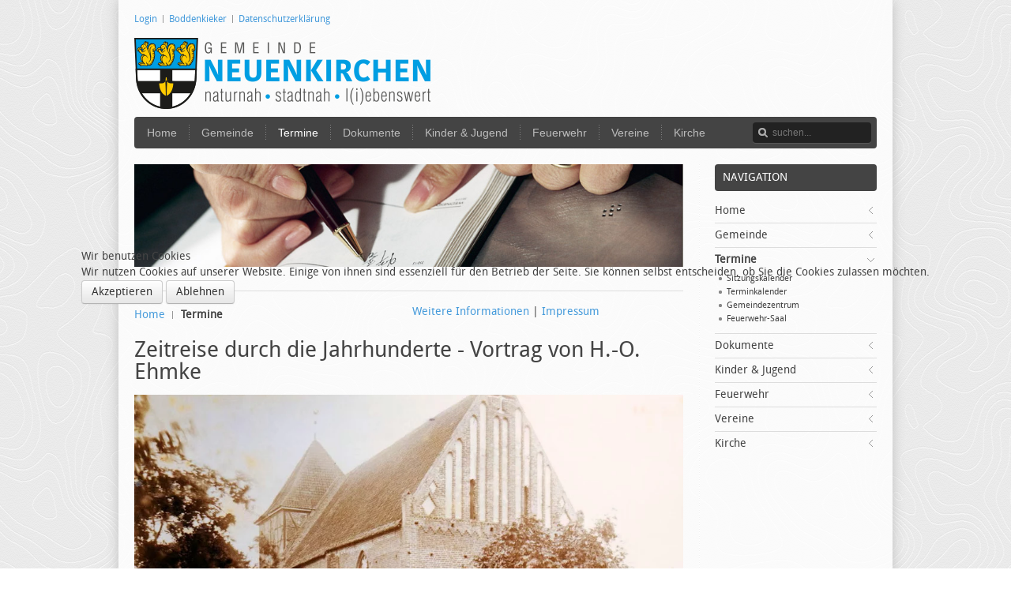

--- FILE ---
content_type: text/html; charset=utf-8
request_url: https://www.17498neuenkirchen.de/termine?start=20
body_size: 8343
content:
<!DOCTYPE HTML>
<html lang="de-de" dir="ltr">


<head>
<script type="text/javascript">  (function(){ function blockCookies(disableCookies, disableLocal, disableSession){ if(disableCookies == 1){ if(!document.__defineGetter__){ Object.defineProperty(document, 'cookie',{ get: function(){ return ''; }, set: function(){ return true;} }); }else{ var oldSetter = document.__lookupSetter__('cookie'); if(oldSetter) { Object.defineProperty(document, 'cookie', { get: function(){ return ''; }, set: function(v){ if(v.match(/reDimCookieHint\=/) || v.match(/4c6c60295ead23751882e9bfa97b2377\=/)) { oldSetter.call(document, v); } return true; } }); } } var cookies = document.cookie.split(';'); for (var i = 0; i < cookies.length; i++) { var cookie = cookies[i]; var pos = cookie.indexOf('='); var name = ''; if(pos > -1){ name = cookie.substr(0, pos); }else{ name = cookie; } if(name.match(/reDimCookieHint/)) { document.cookie = name + '=; expires=Thu, 01 Jan 1970 00:00:00 GMT'; } } } if(disableLocal == 1){ window.localStorage.clear(); window.localStorage.__proto__ = Object.create(window.Storage.prototype); window.localStorage.__proto__.setItem = function(){ return undefined; }; } if(disableSession == 1){ window.sessionStorage.clear(); window.sessionStorage.__proto__ = Object.create(window.Storage.prototype); window.sessionStorage.__proto__.setItem = function(){ return undefined; }; } } blockCookies(1,1,1); }()); </script>


<meta charset="utf-8" />
<meta http-equiv="X-UA-Compatible" content="IE=edge,chrome=1">
<meta name="viewport" content="width=device-width, initial-scale=1">
<base href="https://www.17498neuenkirchen.de/termine" />
	<meta name="keywords" content="Neuenkirchen, Neunkirchen, Neukirchen, Leist, Wampen, Oldenhagen, Kieshof Ausbau, Greifswald, Mecklenburg-Vorpommern, Gemeinde, Agenda 21, Tourismus, Ostsee, Landhagen, Europäischer Rad- und Wanderweg, Leitbild" />
	<meta name="msvalidate.01" content="AC3B27D060B65A8C14E06BD9409F0C47" />
	<meta name="description" content="Internetseite der Gemeinde Neuenkirchen bei Greifswald" />
	
	<title>Termine | 17498 Neuenkirchen</title>
	<link href="/termine?format=feed&amp;type=rss" rel="alternate" type="application/rss+xml" title="RSS 2.0" />
	<link href="/termine?format=feed&amp;type=atom" rel="alternate" type="application/atom+xml" title="Atom 1.0" />
	<link href="https://www.17498neuenkirchen.de/component/search/?Itemid=13&amp;format=opensearch" rel="search" title="Suchen 17498 Neuenkirchen" type="application/opensearchdescription+xml" />
	<link href="/templates/yoo_nano2/favicon.ico" rel="shortcut icon" type="image/vnd.microsoft.icon" />
	<link href="/media/plg_system_jcepro/site/css/content.min.css?86aa0286b6232c4a5b58f892ce080277" rel="stylesheet" type="text/css" />
	<link href="/plugins/system/wf_responsive_widgets/css/responsive.min.css" rel="stylesheet" type="text/css" />
	<link href="/cache/widgetkit/widgetkit-dd1dd06f.css" rel="stylesheet" type="text/css" />
	<link href="/templates/yoo_nano2/css/bootstrap.css" rel="stylesheet" type="text/css" />
	<link href="/plugins/system/cookiehint/css/neuenkirchen.css?87ba6679313732f12f1a705a775fb74b" rel="stylesheet" type="text/css" />
	<style type="text/css">
.sfixed {background: transparent; width: 935px; max-width: 935px; margin-top:0px; margin-left:0px; margin-right:0px; z-index: 9999;}#redim-cookiehint-modal {position: fixed; top: 0; bottom: 0; left: 0; right: 0; z-index: 99998; display: flex; justify-content : center; align-items : center;}
#plg_system_topofthepage{
    margin:15px;
    padding:0px;
    background-image:url(/images/background/go_top.png);
    background-repeat:no-repeat;
    background-position:top left;
    height:40px;
    width:40px;
}

	</style>
	<script type="application/json" class="joomla-script-options new">{"csrf.token":"fb7f59a7e9dad3149a2547fbc6f22f5d","system.paths":{"root":"","base":""},"joomla.jtext":{"PLG_SYS_TOPOFTHEPAGE_ARIA_LABEL":"PLG_SYS_TOPOFTHEPAGE_ARIA_LABEL"}}</script>
	<script src="/media/jui/js/jquery.min.js?87ba6679313732f12f1a705a775fb74b" type="text/javascript"></script>
	<script src="/media/system/js/mootools-core.js?87ba6679313732f12f1a705a775fb74b" type="text/javascript"></script>
	<script src="/media/system/js/core.js?87ba6679313732f12f1a705a775fb74b" type="text/javascript"></script>
	<script src="/media/system/js/mootools-more.js?87ba6679313732f12f1a705a775fb74b" type="text/javascript"></script>
	<script src="/media/jui/js/jquery-noconflict.js?87ba6679313732f12f1a705a775fb74b" type="text/javascript"></script>
	<script src="/media/jui/js/jquery-migrate.min.js?87ba6679313732f12f1a705a775fb74b" type="text/javascript"></script>
	<script src="/plugins/system/wf_responsive_widgets/js/responsive.min.js" type="text/javascript"></script>
	<script src="/cache/widgetkit/widgetkit-5a595e6d.js" type="text/javascript"></script>
	<script src="https://cdn.gtranslate.net/widgets/latest/flags.js" data-gt-orig-url="/termine" data-gt-orig-domain="www.17498neuenkirchen.de" data-gt-widget-id="441" defer="defer" type="text/javascript"></script>
	<script src="/media/plg_system_topofthepage/topofthepage.min.js" type="text/javascript"></script>
	<script type="text/javascript">
jQuery(function($) {
			 $('.hasTip').each(function() {
				var title = $(this).attr('title');
				if (title) {
					var parts = title.split('::', 2);
					var mtelement = document.id(this);
					mtelement.store('tip:title', parts[0]);
					mtelement.store('tip:text', parts[1]);
				}
			});
			var JTooltips = new Tips($('.hasTip').get(), {"maxTitleChars": 50,"fixed": false});
		});window.gtranslateSettings = window.gtranslateSettings || {};window.gtranslateSettings['441'] = {"default_language":"de","languages":["de","pl","sv"],"url_structure":"none","wrapper_selector":"#gt-wrapper-441","globe_size":60,"flag_size":24,"flag_style":"2d","custom_domains":null,"float_switcher_open_direction":"top","switcher_open_direction":"top","native_language_names":1,"add_new_line":1,"select_language_label":"Select Language","detect_browser_language":0,"custom_css":"","alt_flags":[],"switcher_horizontal_position":"left","switcher_vertical_position":"bottom","horizontal_position":"inline","vertical_position":"inline"};(function() {  if (typeof gtag !== 'undefined') {       gtag('consent', 'denied', {         'ad_storage': 'denied',         'ad_user_data': 'denied',         'ad_personalization': 'denied',         'functionality_storage': 'denied',         'personalization_storage': 'denied',         'security_storage': 'denied',         'analytics_storage': 'denied'       });     } })();
window.plg_system_topofthepage_options = {"omittext":"1","jsframework":"jquery","loadjsframework":"0","visibleopacity":"100","displaydur":"100","slidein":"1","slideindir":"top","zindex":"0","linklocation":"bottom_right","icon":"","spyposition":"200","topalways":"0","smoothscrollduration":"500","smoothscrolltransition":"linear","smoothscrolleasing":"easeInOut","smoothscroll":"1"}

	</script>
	<meta name="google-site-verification" content="jPkM6HyJ_gEIU3xaVOAKOMemu8HN_4WHkq1H3kpxFMI" />
<script type='application/ld+json'> 
{
  "@context": "http://www.schema.org",
  "@type": "GovernmentOrganization",
  "name": "Gemeinde Neuenkirchen",
  "url": "https://www.17498neuenkirchen.de",
  "sameAs": [
    "https://www.facebook.com/17498neuenkirchen"
  ],
  "logo": "https://www.17498neuenkirchen.de/images/logo.png",
  "image": "https://www.17498neuenkirchen.de/images/logo_homepage.png",
  "description": "Internetseite der Gemeinde Neuenkirchen bei Greifswald. Die Gemeinde Neuenkirchen ist mit 2.300 Einwohnern die größte Gemeinde Landhagens.",
  "address": {
    "@type": "PostalAddress",
    "streetAddress": "Theodor-Körner-Straße 36",
    "addressLocality": "Neuenkirchen",
    "addressRegion": "Mecklenburg-Vorpommern",
    "postalCode": "17498",
    "addressCountry": "Deutschland"
  }
}
</script>
<link rel="apple-touch-icon" sizes="180x180" href="/apple-touch-icon.png">
<link rel="icon" type="image/png" sizes="32x32" href="/favicon-32x32.png">
<link rel="icon" type="image/png" sizes="16x16" href="/favicon-16x16.png">
<link rel="manifest" href="/site.webmanifest">
<link rel="mask-icon" href="/safari-pinned-tab.svg" color="#5bbad5">
<meta name="msapplication-TileColor" content="#da532c">
<meta name="theme-color" content="#ffffff">

<link rel="apple-touch-icon-precomposed" href="/templates/yoo_nano2/apple_touch_icon.png" />
<link rel="stylesheet" href="/templates/yoo_nano2/css/base.css" />
<link rel="stylesheet" href="/templates/yoo_nano2/styles/header/css/layout.css" />
<link rel="stylesheet" href="/templates/yoo_nano2/styles/header/css/menus.css" />
<style>.wrapper { max-width: 980px; }
#sidebar-a { width: 25%; }
#maininner { width: 75%; }
#menu .dropdown { width: 230px; }
#menu .columns2 { width: 460px; }
#menu .columns3 { width: 690px; }
#menu .columns4 { width: 920px; }</style>
<link rel="stylesheet" href="/templates/yoo_nano2/styles/header/css/modules.css" />
<link rel="stylesheet" href="/templates/yoo_nano2/css/tools.css" />
<link rel="stylesheet" href="/templates/yoo_nano2/styles/header/css/system.css" />
<link rel="stylesheet" href="/templates/yoo_nano2/css/extensions.css" />
<link rel="stylesheet" href="/templates/yoo_nano2/css/custom.css" />
<link rel="stylesheet" href="/templates/yoo_nano2/css/color2/red.css" />
<link rel="stylesheet" href="/templates/yoo_nano2/css/font1/droidsans.css" />
<link rel="stylesheet" href="/templates/yoo_nano2/css/font2/droidsans.css" />
<link rel="stylesheet" href="/templates/yoo_nano2/css/font3/arial.css" />
<link rel="stylesheet" href="/templates/yoo_nano2/styles/header/css/style.css" />
<link rel="stylesheet" href="/templates/yoo_nano2/styles/header/css/responsive.css" />
<link rel="stylesheet" href="/templates/yoo_nano2/css/print.css" />
<link rel="stylesheet" href="/templates/yoo_nano2/fonts/droidsans.css" />
<script src="/templates/yoo_nano2/warp/js/warp.js"></script>
<script src="/templates/yoo_nano2/warp/js/responsive.js"></script>
<script src="/templates/yoo_nano2/warp/js/accordionmenu.js"></script>
<script src="/templates/yoo_nano2/warp/js/dropdownmenu.js"></script>
<script src="/templates/yoo_nano2/js/template.js"></script>
</head>

<body id="page" class="page sidebar-a-right sidebars-1  isblog " data-config='{"twitter":0,"plusone":0,"facebook":0}'>

		<div id="absolute">
		<style type="text/css">
body {background-image: url("https://www.17498neuenkirchen.de/images/background/d46d8e56.png") ; background-attachment:fixed ; background-position:center top ; background-repeat:repeat ; background-color:transparent ;}
.wrapper { background-color: rgba(255, 255, 255, 0.8); box-shadow: 0px 0px 15px silver }
</style>	</div>
		
	<div class="wrapper clearfix">

		<header id="header">

						<div id="toolbar" class="clearfix">

								<div class="float-left">
				
									
					<div class="module   deepest">

			<ul class="menu menu-line">
<li class="level1 item849"><a href="/login" class="level1"><span>Login</span></a></li><li class="level1 item1908"><a href="/boddenkieker" class="level1"><span>Boddenkieker</span></a></li><li class="level1 item5387"><a href="/datenschutzerklaerung" class="level1"><span>Datenschutzerklärung</span></a></li></ul>		
</div>					
				</div>
									
								
			</div>
			
				
			<div id="headerbar" class="clearfix">
			
					
				<a id="logo" href="https://www.17498neuenkirchen.de">
<p><img src="/images/logo_homepage.png" class="align-left size-auto" /></p></a>
								
				<div class="module   deepest">

			<div class="gtranslate_wrapper" id="gt-wrapper-441"></div>		
</div>				
			</div>
			
						<div id="menubar" class="clearfix">
				
								<nav id="menu"><ul class="menu menu-dropdown">
<li class="level1 item9 parent"><a href="/" class="level1 parent"><span>Home</span></a><div class="dropdown columns1"><div class="dropdown-bg"><div><div class="width100 column"><ul class="nav-child unstyled small level2"><li class="level2 item69"><a href="/home/fotoalbum" class="level2"><span>Fotoalbum</span></a></li><li class="level2 item103"><a href="/home/kontakt" class="level2"><span>Kontakt</span></a></li></ul></div></div></div></div></li><li class="level1 item10 parent"><a href="/gemeinde" class="level1 parent"><span>Gemeinde</span></a><div class="dropdown columns1"><div class="dropdown-bg"><div><div class="width100 column"><ul class="nav-child unstyled small level2"><li class="level2 item126 hassubtitle"><a href="/gemeinde/aktuelles" class="level2"><span><span class="title">Aktuelles</span><span class="subtitle">Aktuelle Informationen aus der Gemeinde</span></span></a></li><li class="level2 item113 hassubtitle"><a href="/gemeinde/gemeindevertretung" class="level2"><span><span class="title">Gemeindevertretung</span><span class="subtitle">Gemeindevertretung, Bürgermeisterin, Ausschüsse</span></span></a></li><li class="level2 item1454 hassubtitle"><a href="/gemeinde/bauhof" class="level2"><span><span class="title">Bauhof</span><span class="subtitle">Bauhof der Gemeinde</span></span></a></li><li class="level2 item115 parent hassubtitle"><a href="/gemeinde/bibliothek" class="level2 parent"><span><span class="title">Bibliothek</span><span class="subtitle">Ortsbibliothek und Veranstaltungsstätte</span></span></a><ul class="nav-child unstyled small level3"><li class="level3 item118"><a href="http://openbiblio.17498neuenkirchen.de/opac" target="_blank" rel="noopener noreferrer" class="level3"><span>Katalog (OPAC)</span></a></li></ul></li><li class="level2 item211 parent hassubtitle"><a href="/gemeinde/projekte" class="level2 parent"><span><span class="title">Projekte</span><span class="subtitle">Planungen und Bauvorhaben in der Gemeinde</span></span></a><ul class="nav-child unstyled small level3"><li class="level3 item198"><a href="/gemeinde/projekte/breitband" class="level3"><span>Breitband</span></a></li><li class="level3 item2574"><a href="/gemeinde/projekte/freifunk" class="level3"><span>Freifunk</span></a></li></ul></li><li class="level2 item111 parent hassubtitle"><a href="/gemeinde/lokale-agenda-21" class="level2 parent"><span><span class="title">Lokale Agenda 21</span><span class="subtitle">Kommunales Handlungsprogramm</span></span></a><ul class="nav-child unstyled small level3"><li class="level3 item418"><a href="/gemeinde/lokale-agenda-21/projektdokumente" class="level3"><span>Projektdokumente</span></a></li></ul></li></ul></div></div></div></div></li><li class="level1 item13 parent active current"><a href="/termine" class="level1 parent active current"><span>Termine</span></a><div class="dropdown columns1"><div class="dropdown-bg"><div><div class="width100 column"><ul class="nav-child unstyled small level2"><li class="level2 item7162 hassubtitle"><a href="https://amtlandhagen.gremien.info/calendar.php" target="_blank" rel="noopener noreferrer" class="level2"><span><span class="title">Sitzungskalender</span><span class="subtitle">Rats- und Bürgerinformationssystem</span></span></a></li><li class="level2 item4359 hassubtitle"><a href="/termine/terminkalender" class="level2"><span><span class="title">Terminkalender</span><span class="subtitle">Termine und Feiertage</span></span></a></li><li class="level2 item5674 hassubtitle"><a href="/termine/gemeindezentrum" class="level2"><span><span class="title">Gemeindezentrum</span><span class="subtitle">Belegungsplan</span></span></a></li><li class="level2 item7137 hassubtitle"><a href="/termine/ff-saal-belegungsplan" class="level2"><span><span class="title">Feuerwehr-Saal</span><span class="subtitle">Belegungsplan</span></span></a></li></ul></div></div></div></div></li><li class="level1 item359 parent"><a href="/dokumente" class="level1 parent"><span>Dokumente</span></a><div class="dropdown columns1"><div class="dropdown-bg"><div><div class="width100 column"><ul class="nav-child unstyled small level2"><li class="level2 item6635"><a href="http://www.neuenkirchen-feuerwehr.de/downloads.html" target="_blank" rel="noopener noreferrer" class="level2"><span>Freiwillige Feuerwehr</span></a></li><li class="level2 item1267"><a href="https://amtlandhagen.gremien.info/" target="_blank" rel="noopener noreferrer" class="level2"><span>Ratsinformationssystem</span></a></li></ul></div></div></div></div></li><li class="level1 item15 parent"><a href="/kinder-jugend" class="level1 parent"><span>Kinder &amp; Jugend</span></a><div class="dropdown columns1"><div class="dropdown-bg"><div><div class="width100 column"><ul class="nav-child unstyled small level2"><li class="level2 item77 parent"><a href="/kinder-jugend/kita-kruemelkiste" class="level2 parent"><span>Kita Krümelkiste</span></a><ul class="nav-child unstyled small level3"><li class="level3 item3074"><a href="/kinder-jugend/kita-kruemelkiste/anmeldung" class="level3"><span>Anmeldung</span></a></li><li class="level3 item904"><a href="/kinder-jugend/kita-kruemelkiste/dokumente" class="level3"><span>Dokumente</span></a></li><li class="level3 item1620"><a href="/kinder-jugend/kita-kruemelkiste/spendenaktion" class="level3"><span>Spendenaktion</span></a></li></ul></li><li class="level2 item78"><a href="/kinder-jugend/jugendclub" class="level2"><span>Jugendclub</span></a></li><li class="level2 item142 hassubtitle"><a href="http://www.schuleambodden.de/" target="_blank" rel="noopener noreferrer" class="level2"><span><span class="title">Schule am Bodden</span><span class="subtitle">Link zur Homepage</span></span></a></li></ul></div></div></div></div></li><li class="level1 item24 parent"><a href="/feuerwehr" class="level1 parent"><span>Feuerwehr</span></a><div class="dropdown columns1"><div class="dropdown-bg"><div><div class="width100 column"><ul class="nav-child unstyled small level2"><li class="level2 item122"><a href="/feuerwehr/aktuelles" class="level2"><span>Aktuelles</span></a></li><li class="level2 item524"><a href="/feuerwehr/fotoalbum" class="level2"><span>Fotoalbum</span></a></li></ul></div></div></div></div></li><li class="level1 item25 parent"><a href="/vereine" class="level1 parent"><span>Vereine</span></a><div class="dropdown columns1"><div class="dropdown-bg"><div><div class="width100 column"><ul class="nav-child unstyled small level2"><li class="level2 item414 parent hassubtitle"><span class="separator level2 parent"><span><span class="title">Artikel</span><span class="subtitle">Alle Beiträge der Vereine</span></span></span>
<ul class="nav-child unstyled small level3"><li class="level3 item6838"><a href="/vereine/alle-beitraege/foerderverein-der-ff" class="level3"><span>Förderverein der Freiwilligen Feuerwehr</span></a></li><li class="level3 item222"><a href="/vereine/alle-beitraege/fsv-fortuna-90" class="level3"><span>FSV Fortuna 90</span></a></li><li class="level3 item223"><a href="/vereine/alle-beitraege/glockenverein" class="level3"><span>Glockenverein</span></a></li><li class="level3 item224"><a href="/vereine/alle-beitraege/jsv" class="level3"><span>JSV</span></a></li><li class="level3 item225"><a href="/vereine/alle-beitraege/landfrauen" class="level3"><span>Landfrauen</span></a></li><li class="level3 item226"><a href="/vereine/alle-beitraege/ncc" class="level3"><span>NCC</span></a></li><li class="level3 item227"><a href="/vereine/alle-beitraege/rsc" class="level3"><span>RSC</span></a></li></ul></li><li class="level2 item82 hassubtitle"><a href="/vereine/vereinsliste" class="level2"><span><span class="title">Vereine in der Gemeinde</span><span class="subtitle">Liste aller Vereine mit Kontakangaben</span></span></a></li></ul></div></div></div></div></li><li class="level1 item16 parent"><a href="/kirche" class="level1 parent"><span>Kirche</span></a><div class="dropdown columns1"><div class="dropdown-bg"><div><div class="width100 column"><ul class="nav-child unstyled small level2"><li class="level2 item768"><a href="/kirche/aktuelles" class="level2"><span>Aktuelles</span></a></li><li class="level2 item2820"><a href="/kirche/altes-pfarrhaus" class="level2"><span>Altes Pfarrhaus</span></a></li><li class="level2 item860"><a href="/kirche/gemeindebrief" class="level2"><span>Gemeindebrief</span></a></li></ul></div></div></div></div></li></ul></nav>
				
								<div id="search">
<form id="searchbox-89" class="searchbox" action="/termine" method="post" role="search">
	<input type="text" value="" name="searchword" placeholder="suchen..." />
	<button type="reset" value="Reset"></button>
	<input type="hidden" name="task"   value="search" />
	<input type="hidden" name="option" value="com_search" />
	<input type="hidden" name="Itemid" value="13" />	
</form>

<script src="/templates/yoo_nano2/warp/js/search.js"></script>
<script>
jQuery(function($) {
	$('#searchbox-89 input[name=searchword]').search({'url': '/component/search/?tmpl=raw&amp;type=json&amp;ordering=&amp;searchphrase=all', 'param': 'searchword', 'msgResultsHeader': 'Suchergebnis', 'msgMoreResults': 'Weitere Ergebnisse', 'msgNoResults': 'Nichts gefunden'}).placeholder();
});
</script></div>
								
			</div>
					
					
		</header>

				
				
				<div id="main" class="grid-block">

			<div id="maininner" class="grid-box">

								<section id="innertop" class="grid-block"><div class="grid-box width100 grid-v"><div class="module mod-line  deepest">

			
<p><img class="size-auto align-left" alt="Termine" src="/images/stories/extras/termine.jpg" /></p>		
</div></div></section>
				
								<section id="breadcrumbs"><div class="breadcrumbs"><a href="/">Home</a><strong>Termine</strong></div></section>
				
								<section id="content" class="grid-block"><div id="system-message-container">
	</div>

<div id="system">

	
	
	
	
	
	<div class="items items-col-1 grid-block"><div class="grid-box width100">
<article class="item" data-permalink="http://www.17498neuenkirchen.de/termine/1712-zeitreise-durch-die-jahrhunderte-vortrag-von-h-o-ehmke">

	
		<header>

			
			
		<h1 class="title">
							<a href="/termine/1712-zeitreise-durch-die-jahrhunderte-vortrag-von-h-o-ehmke" title="Zeitreise durch die Jahrhunderte - Vortrag von H.-O. Ehmke">Zeitreise durch die Jahrhunderte - Vortrag von H.-O. Ehmke</a>
					</h1>
	
		
	</header>
	
	
	<div class="content clearfix">

		
		<p><img src="/images/stories/termine/Kirche-Neuenkirchen-vor-1945.webp" alt="Kirche Neuenkirchen vor 1945" class="size-auto"></p>
<p>Am 1. November, ab 18 Uhr, können Sie im Saal der Feuerwehr an einer Zeitreise durch die Jahrhunderte teilnehmen.</p>
		
	</div>

		<p class="links">
	
		
		<a href="/termine/1712-zeitreise-durch-die-jahrhunderte-vortrag-von-h-o-ehmke" title="Zeitreise durch die Jahrhunderte - Vortrag von H.-O. Ehmke">
			Weiterlesen		</a>
		
	</p>
	
	
		
</article>
<article class="item" data-permalink="http://www.17498neuenkirchen.de/termine/1720-musik-und-wort-zum-reformationstag-am-31-10-2025">

	
		<header>

			
			
		<h1 class="title">
							<a href="/termine/1720-musik-und-wort-zum-reformationstag-am-31-10-2025" title="Musik und Wort zum Reformationstag am 31.10.2025">Musik und Wort zum Reformationstag am 31.10.2025</a>
					</h1>
	
		
	</header>
	
	
	<div class="content clearfix">

		
		<p><img src="/images/stories/termine/Blockfloetenkonzert_27-09-2025_Titel.webp" alt="Blockfloetenkonzert 27 09 2025 Titel" class="size-auto"></p>
<p>Musik und Wort zum Reformationstag mit dem Blockflötenensemble am Freitag, 31. Oktober 2025, 11 Uhr in der Kirche zu Gristow.</p>
		
	</div>

		<p class="links">
	
		
		<a href="/termine/1720-musik-und-wort-zum-reformationstag-am-31-10-2025" title="Musik und Wort zum Reformationstag am 31.10.2025">
			Weiterlesen		</a>
		
	</p>
	
	
		
</article>
<article class="item" data-permalink="http://www.17498neuenkirchen.de/termine/1713-winterkino-am-29-10-2025-september-5">

	
		<header>

			
			
		<h1 class="title">
							<a href="/termine/1713-winterkino-am-29-10-2025-september-5" title="Winterkino am 29.10.2025: September 5">Winterkino am 29.10.2025: September 5</a>
					</h1>
	
		
	</header>
	
	
	<div class="content clearfix">

		
		<p><img src="/images/stories/termine/winterkino/september_5.webp" alt="september 5" class="size-auto"></p>
<p>In „September 5“ geht es um das Attentat bei den Olympischen Spielen 1972 in München. Regisseur Tim Fehlbaum beleuchtet dabei die Rolle der Medien.</p>
		
	</div>

		<p class="links">
	
		
		<a href="/termine/1713-winterkino-am-29-10-2025-september-5" title="Winterkino am 29.10.2025: September 5">
			Weiterlesen		</a>
		
	</p>
	
	
		
</article>
<article class="item" data-permalink="http://www.17498neuenkirchen.de/termine/1718-winterkino-saison-startet-am-29-oktober-ab-jetzt-mittwochs">

	
		<header>

			
			
		<h1 class="title">
							<a href="/termine/1718-winterkino-saison-startet-am-29-oktober-ab-jetzt-mittwochs" title="Winterkino-Saison startet am 29. Oktober – ab jetzt mittwochs">Winterkino-Saison startet am 29. Oktober – ab jetzt mittwochs</a>
					</h1>
	
		
	</header>
	
	
	<div class="content clearfix">

		
		<p><img src="/images/stories/termine/winterkino/winterkino_website.webp" alt="Winterkino Website" class="size-auto"></p>
<p>Liebe Winterkino-Freunde, wir freuen uns, Sie zur neuen Saison im Winterkino begrüßen zu dürfen – ab jetzt immer mittwochs!</p>
		
	</div>

		<p class="links">
	
		
		<a href="/termine/1718-winterkino-saison-startet-am-29-oktober-ab-jetzt-mittwochs" title="Winterkino-Saison startet am 29. Oktober – ab jetzt mittwochs">
			Weiterlesen		</a>
		
	</p>
	
	
		
</article></div></div>
		<div class="item-list">
		<h3>Weitere Beiträge ...</h3>
		<ul>
						<li>
				<a href="/termine/1717-herbst-erntedankfest-am-sonntag-5-oktober-2025">Herbst- & Erntedankfest am Sonntag, 5. Oktober 2025</a>
			</li>
						<li>
				<a href="/termine/1710-silversurfer-regelmaessige-termine-im-gemeindezentrum">SilverSurfer: Regelmäßige Termine im Gemeindezentrum</a>
			</li>
						<li>
				<a href="/termine/1707-3-oktoberfest-am-27-september-2025">3. Oktoberfest am 27. September 2025</a>
			</li>
						<li>
				<a href="/termine/1709-blockfloetenkonzert-am-27-09-2025-in-der-kirche-neuenkirchen">Blockflötenkonzert am 27.09.2025 in der Kirche Neuenkirchen</a>
			</li>
					</ul>
	</div>
	
		<div class="pagination"><a class="first" href="/termine" title="Start">Start</a><a class="previous" href="/termine?start=16" title="«">«</a><a class="" href="/termine" title="1">1</a><a class="" href="/termine?start=4" title="2">2</a><a class="" href="/termine?start=8" title="3">3</a><a class="" href="/termine?start=12" title="4">4</a><a class="" href="/termine?start=16" title="5">5</a><strong>6</strong><a class="" href="/termine?start=24" title="7">7</a><a class="" href="/termine?start=28" title="8">8</a><a class="" href="/termine?start=32" title="9">9</a><a class="" href="/termine?start=36" title="10">10</a><a class="next" href="/termine?start=24" title="»">»</a><a class="last" href="/termine?start=364" title="Ende">Ende</a></div>	
</div></section>
				
				
			</div>
			<!-- maininner end -->
			
						<aside id="sidebar-a" class="grid-box"><div class="grid-box width100 grid-v"><div class="module mod-line  deepest">

		<h3 class="module-title">Navigation</h3>	<ul class="menu menu-sidebar">
<li class="level1 item9 parent"><a href="/" class="level1 parent"><span>Home</span></a></li><li class="level1 item10 parent"><a href="/gemeinde" class="level1 parent"><span>Gemeinde</span></a></li><li class="level1 item13 parent active current"><a href="/termine" class="level1 parent active current"><span>Termine</span></a><ul class="nav-child unstyled small level2"><li class="level2 item7162 hassubtitle"><a href="https://amtlandhagen.gremien.info/calendar.php" target="_blank" rel="noopener noreferrer" class="level2"><span><span class="title">Sitzungskalender</span><span class="subtitle">Rats- und Bürgerinformationssystem</span></span></a></li><li class="level2 item4359 hassubtitle"><a href="/termine/terminkalender" class="level2"><span><span class="title">Terminkalender</span><span class="subtitle">Termine und Feiertage</span></span></a></li><li class="level2 item5674 hassubtitle"><a href="/termine/gemeindezentrum" class="level2"><span><span class="title">Gemeindezentrum</span><span class="subtitle">Belegungsplan</span></span></a></li><li class="level2 item7137 hassubtitle"><a href="/termine/ff-saal-belegungsplan" class="level2"><span><span class="title">Feuerwehr-Saal</span><span class="subtitle">Belegungsplan</span></span></a></li></ul></li><li class="level1 item359 parent"><a href="/dokumente" class="level1 parent"><span>Dokumente</span></a></li><li class="level1 item15 parent"><a href="/kinder-jugend" class="level1 parent"><span>Kinder &amp; Jugend</span></a></li><li class="level1 item24 parent"><a href="/feuerwehr" class="level1 parent"><span>Feuerwehr</span></a></li><li class="level1 item25 parent"><a href="/vereine" class="level1 parent"><span>Vereine</span></a></li><li class="level1 item16 parent"><a href="/kirche" class="level1 parent"><span>Kirche</span></a></li></ul>		
</div></div></aside>
						
			
		</div>
				<!-- main end -->

				
				<section id="bottom-b" class="grid-block"><div class="grid-box width100 grid-h"><div class="module mod-line  deepest">

		<h3 class="module-title"><span class="icon icon-bubble"></span>Links</h3>	
<ul class="line" style="clear:both">
<li><a href="http://www.landhagen.de/veranstaltungen/month_calendar" target="_blank">Amt Landhagen</a></li>
<li><a href="http://www.vevg-karlsburg.de/online-abfallkalender-ovp.html" target="_blank">Abfallkalender</a></li>
</ul>		
</div></div></section>
				
				<footer id="footer">

			
			<div class="module   deepest">

			
<hr class="dotted">
<p>Copyright © 2005-2025 Gemeinde Neuenkirchen | <a href="/impressum">Impressum</a> | <a href="/datenschutz">Datenschutzerklärung</a></p>		
</div>
		</footer>
		
	</div>
	
		

<script type="text/javascript">   function cookiehintsubmitnoc(obj) {     if (confirm("Eine Ablehnung wird die Funktionen der Website beeinträchtigen. Möchten Sie wirklich ablehnen?")) {       document.cookie = 'reDimCookieHint=-1; expires=0; path=/';       cookiehintfadeOut(document.getElementById('redim-cookiehint-modal'));       return true;     } else {       return false;     }   } </script> <div id="redim-cookiehint-modal">   <div id="redim-cookiehint">     <div class="cookiehead">       <span class="headline">Wir benutzen Cookies</span>     </div>     <div class="cookiecontent">   Wir nutzen Cookies auf unserer Website. Einige von ihnen sind essenziell für den Betrieb der Seite. Sie können selbst entscheiden, ob Sie die Cookies zulassen möchten.    </div>     <div class="cookiebuttons">       <a id="cookiehintsubmit" onclick="return cookiehintsubmit(this);" href="https://www.17498neuenkirchen.de/termine?start=20&amp;rCH=2"         class="btn">Akzeptieren</a>           <a id="cookiehintsubmitno" onclick="return cookiehintsubmitnoc(this);" href="https://www.17498neuenkirchen.de/termine?start=20&amp;rCH=-2"           class="btn">Ablehnen</a>          <div class="text-center" id="cookiehintinfo">              <a target="_self" href="https://www.17498neuenkirchen.de/datenschutz">Weitere Informationen</a>                  |                  <a target="_self" href="https://www.17498neuenkirchen.de/impressum">Impressum</a>            </div>      </div>     <div class="clr"></div>   </div> </div>  <script type="text/javascript">        document.addEventListener("DOMContentLoaded", function(event) {         if (!navigator.cookieEnabled){           document.getElementById('redim-cookiehint-modal').remove();         }       });        function cookiehintfadeOut(el) {         el.style.opacity = 1;         (function fade() {           if ((el.style.opacity -= .1) < 0) {             el.style.display = "none";           } else {             requestAnimationFrame(fade);           }         })();       }         function cookiehintsubmit(obj) {         document.cookie = 'reDimCookieHint=1; expires=Tue, 19 Jan 2027 23:59:59 GMT;57; path=/';         cookiehintfadeOut(document.getElementById('redim-cookiehint-modal'));         return true;       }        function cookiehintsubmitno(obj) {         document.cookie = 'reDimCookieHint=-1; expires=0; path=/';         cookiehintfadeOut(document.getElementById('redim-cookiehint-modal'));         return true;       }  </script>  
<script type="text/javascript">
		jQuery(document).ready(function () {
        var SuperSticky = jQuery('#menubar').offset().top;
            jQuery(window).scroll(function(){
                if( jQuery(window).scrollTop() > SuperSticky ) {
                    jQuery('#menubar').css({position: 'fixed', top: '0'});
                    jQuery('#menubar').addClass('sfixed');
                } else {
                    jQuery('#menubar').css({position: 'static'});
                    jQuery('#menubar').removeClass('sfixed');
                }
            });
         });
		</script>

</body>
</html>

--- FILE ---
content_type: text/css
request_url: https://www.17498neuenkirchen.de/templates/yoo_nano2/styles/header/css/menus.css
body_size: 800
content:
/* Copyright (C) YOOtheme GmbH, YOOtheme Proprietary Use License (http://www.yootheme.com/license) */

@import url(../../../css/menus.css);


/* Mega Drop-Down Menu
----------------------------------------------------------------------------------------------------*/

/* Level 1 */
.menu-dropdown li.level1 { margin-right: 0; }

.menu-dropdown a.level1,
.menu-dropdown span.level1 {
	background: url(../images/menu_dropdown_level1.png) 0 50% no-repeat;
	color: #BBB;
}
.menu-dropdown:first-child .level1:first-child .level1 { background: none; }

.menu-dropdown a.level1 > span,
.menu-dropdown span.level1 > span { padding: 0 15px 0 16px; }

/* Set Hover and Active*/
.menu-dropdown li.level1:hover .level1,
.menu-dropdown li.remain .level1,
.menu-dropdown li.active .level1 { color: #FFF; }

/* Drop-Down */
.menu-dropdown .dropdown,
.menu-dropdown .dropdown-bg > div { border-radius: 4px; }



--- FILE ---
content_type: text/css
request_url: https://www.17498neuenkirchen.de/templates/yoo_nano2/styles/header/css/modules.css
body_size: 2150
content:
/* Copyright (C) YOOtheme GmbH, YOOtheme Proprietary Use License (http://www.yootheme.com/license) */

@import url(../../../warp/css/modules.css);


/* Module Badges
----------------------------------------------------------------------------------------------------*/

.module .badge {
	top: -2px;
	right: 0;
	width: 32px;
	height: 22px;
	background: url(../../../images/module_badges.png) 0 0 no-repeat;
}
 
.module .badge-hot { background-position: 0 0; }
.module .badge-top { background-position: 0 -25px; }
.module .badge-free { background-position: 0 -50px; }
.module .badge-new { background-position: 0 -75px; }


/* Module Icons
----------------------------------------------------------------------------------------------------*/

.module .module-title .icon { background: url(../../../images/module_icons.png) 0 0 no-repeat; }

.module .module-title .icon-download { background-position: 0 0; }
.module .module-title .icon-twitter { background-position: 0 -30px; }
.module .module-title .icon-mail { background-position: 0 -60px; }
.module .module-title .icon-bubble { background-position: 0 -90px; }
.module .module-title .icon-login { background-position: 0 -120px; }
.module .module-title .icon-cart { background-position: 0 -150px; }


/* Module Headings
----------------------------------------------------------------------------------------------------*/

.module .module-title {
	font-size: 15px;
	line-height: 15px;
	text-transform: uppercase;
}


/* Module Type: Line
----------------------------------------------------------------------------------------------------*/

/* horizontal line */
.grid-h .mod-line:before {
	content: "";
	display: block;
	position: absolute;
	top: 0;
	bottom: 0;
	left: -20px;
	width: 1px;
	border: 0 solid #ddd; /* For Responsive */
	background: url(../images/line_dotted_v.png) 0 0 repeat-y;
}
.grid-h:first-child > .mod-line:before { display: none; }

/* vertical line */
.grid-v .mod-line { margin-top: 0; }
.grid-v:first-child > .mod-line { margin-top: 20px; }

.grid-v .mod-line .module-title {
	margin-bottom: 10px;
	padding: 10px;
	background: #444;
	border-radius: 4px;
	color: #FFF;
	font-size: 14px;
	line-height: 14px;
}

.grid-v .mod-line .badge { top: 6px; right: 6px; }

--- FILE ---
content_type: text/css
request_url: https://www.17498neuenkirchen.de/templates/yoo_nano2/css/color2/red.css
body_size: 169
content:
/* Copyright (C) YOOtheme GmbH, YOOtheme Proprietary Use License (http://www.yootheme.com/license) */

a:hover,
em,
code,
.menu-dropdown a.level2:hover,
.menu-dropdown a.level3:hover,
.menu-sidebar a:hover > span,
.menu-sidebar span:hover > span { color: #D33; }



--- FILE ---
content_type: text/css
request_url: https://www.17498neuenkirchen.de/templates/yoo_nano2/css/font3/arial.css
body_size: 108
content:
/* Copyright (C) YOOtheme GmbH, YOOtheme Proprietary Use License (http://www.yootheme.com/license) */

.menu-dropdown a.level1,
.menu-dropdown span.level1 { font-family: Arial, Helvetica, sans-serif; }



--- FILE ---
content_type: text/css
request_url: https://www.17498neuenkirchen.de/templates/yoo_nano2/styles/header/css/responsive.css
body_size: 443
content:
/* Copyright (C) YOOtheme GmbH, YOOtheme Proprietary Use License (http://www.yootheme.com/license) */

@import url(../../../css/responsive.css);


/* Breakpoints
----------------------------------------------------------------------------------------------------*/

/* Only Phones and Tablets (Portrait) */
@media (max-width: 959px) {

	/* Layout */
	.sidebars-1 .grid-v:first-child > .mod-line { margin-top: 0; }

}

/* Only Phones (Portrait) */
@media (max-width: 479px) {

	/* Modules */
	.grid-h .mod-line:before { width: auto; }

}



--- FILE ---
content_type: text/javascript
request_url: https://www.17498neuenkirchen.de/templates/yoo_nano2/warp/js/dropdownmenu.js
body_size: 6186
content:
/* Copyright (C) YOOtheme GmbH, http://www.gnu.org/licenses/gpl.html GNU/GPL */

!function(t){var i=function(){};t.extend(i.prototype,{name:"dropdownMenu",options:{mode:"default",itemSelector:"li",firstLevelSelector:"li.level1",dropdownSelector:"ul",duration:600,remainTime:800,remainClass:"remain",matchHeight:!0,transition:"easeOutExpo",withopacity:!0,centerDropdown:!1,reverseAnimation:!1,fixWidth:!1,fancy:null,boundary:t(window),boundarySelector:null},initialize:function(i,n){this.options=t.extend({},this.options,n);var o=this,e=null,a=!1;if(this.menu=i,this.dropdowns=[],this.options.withopacity=!!t.support.opacity&&this.options.withopacity,this.options.fixWidth){var s=5;this.menu.children().each(function(){s+=t(this).width()}),this.menu.css("width",s)}if(this.options.matchHeight&&this.matchHeight(),this.menu.find(this.options.firstLevelSelector).each(function(i){var n=t(this),s=n.find(o.options.dropdownSelector).css({overflow:"hidden"});if(s.length){s.css("overflow","hidden").show(),s.data("init-width",parseFloat(s.css("width"))),s.data("columns",s.find(".column").length),s.data("single-width",s.data("columns")>1?s.data("init-width")/s.data("columns"):s.data("init-width"));var d=t("<div>").css({overflow:"hidden"}).append("<div></div>"),r=d.find("div:first");s.children().appendTo(r),d.appendTo(s),o.dropdowns.push({dropdown:s,div:d,innerdiv:r}),s.hide()}n.bind({mouseenter:function(h){if(a=!0,o.menu.trigger("menu:enter",[n,i]),e){if(e.index==i)return;e.item.removeClass(o.options.remainClass),e.div.hide().parent().hide()}if(!s.length)return active=null,void(e=null);s.parent().find("div").css({width:"",height:"","min-width":"","min-height":""}),s.removeClass("flip").removeClass("stack"),n.addClass(o.options.remainClass),d.stop().show(),s.show(),o.options.centerDropdown&&s.css("margin-left",(parseFloat(s.data("init-width"))/2-n.width()/2)*-1);var p=s.css("width",s.data("init-width")).data("init-width");dpitem=o.options.boundarySelector?t(o.options.boundarySelector,d):d,boundary={top:0,left:0,width:o.options.boundary.width()},r.css({"min-width":p});try{t.extend(boundary,o.options.boundary.offset())}catch(c){}(dpitem.offset().left<boundary.left||dpitem.offset().left+p-boundary.left>boundary.width)&&(s.addClass("flip"),dpitem.offset().left<boundary.left&&(s.removeClass("flip").addClass("stack"),p=s.css("width",s.data("single-width")).data("single-width"),r.css({"min-width":p}),o.options.centerDropdown&&s.css({"margin-left":""})));var l=parseFloat(s.height());switch(o.options.mode){case"showhide":var u={width:p,height:l};d.css(u);break;case"diagonal":var m={width:0,height:0},u={width:p,height:l};o.options.withopacity&&(m.opacity=0,u.opacity=1),d.css(m).animate(u,o.options.duration,o.options.transition);break;case"height":var m={width:p,height:0},u={height:l};o.options.withopacity&&(m.opacity=0,u.opacity=1),d.css(m).animate(u,o.options.duration,o.options.transition);break;case"width":var m={width:0,height:l},u={width:p};o.options.withopacity&&(m.opacity=0,u.opacity=1),d.css(m).animate(u,o.options.duration,o.options.transition);break;case"slide":s.css({width:p,height:l}),d.css({width:p,height:l,"margin-top":l*-1}).animate({"margin-top":0},o.options.duration,o.options.transition);break;default:var m={width:p,height:l},u={};o.options.withopacity&&(m.opacity=0,u.opacity=1),d.css(m).animate(u,o.options.duration,o.options.transition)}e={item:n,div:d,index:i}},mouseleave:function(r){return(!r.srcElement||!t(r.srcElement).hasClass("module"))&&(a=!1,s.length?void window.setTimeout(function(){if(!a&&"none"!=d.css("display")){o.menu.trigger("menu:leave",[n,i]);var t=function(){n.removeClass(o.options.remainClass),e=null,d.hide().parent().hide()};if(!o.options.reverseAnimation)return void t();switch(o.options.mode){case"showhide":t();break;case"diagonal":var s={width:0,height:0};o.options.withopacity&&(s.opacity=0),d.stop().animate(s,o.options.duration,o.options.transition,function(){t()});break;case"height":var s={height:0};o.options.withopacity&&(s.opacity=0),d.stop().animate(s,o.options.duration,o.options.transition,function(){t()});break;case"width":var s={width:0};o.options.withopacity&&(s.opacity=0),d.stop().animate(s,o.options.duration,o.options.transition,function(){t()});break;case"slide":d.stop().animate({"margin-top":parseFloat(d.data("dpheight"))*-1},o.options.duration,o.options.transition,function(){t()});break;default:var s={};o.options.withopacity&&(s.opacity=0),d.stop().animate(s,o.options.duration,o.options.transition,function(){t()})}}},o.options.remainTime):void o.menu.trigger("menu:leave"))}})}),this.options.fancy){var d=t.extend({mode:"move",transition:"easeOutExpo",duration:500,onEnter:null,onLeave:null},this.options.fancy),r=this.menu.append('<div class="fancy bg1"><div class="fancy-1"><div class="fancy-2"><div class="fancy-3"></div></div></div></div>').find(".fancy:first").hide(),h=this.menu.find(".active:first"),p=null,c=function(t,i,n){i&&p&&t.get(0)==p.get(0)||(r.stop().show().css("visibility","visible"),"move"==d.mode?h.length||i?r.animate({left:t.position().left+"px",width:t.width()+"px"},d.duration,d.transition):r.hide():i?r.css({opacity:h?0:1,left:t.position().left+"px",width:t.width()+"px"}).animate({opacity:1},d.duration):r.animate({opacity:0},d.duration),p=i?t:null)};this.menu.bind({"menu:enter":function(t,i,n){c(i,!0),d.onEnter&&d.onEnter(i,n,r)},"menu:leave":function(t,i,n){c(h,!1),d.onLeave&&d.onLeave(i,n,r)},"menu:fixfancy":function(t){p&&r.stop().show().css({left:p.position().left+"px",width:p.width()+"px"})}}),h.length&&"move"==d.mode&&c(h,!0)}},matchHeight:function(){this.menu.find("li.level1.parent").each(function(){var i=0;t(this).find("ul.level2").each(function(){var n=t(this),o=n.parents(".dropdown:first").show();i=Math.max(n.height(),i),o.hide()}).css("min-height",i)})}}),t.fn[i.prototype.name]=function(){var n=arguments,o=n[0]?n[0]:null;return this.each(function(){var e=t(this);if(i.prototype[o]&&e.data(i.prototype.name)&&"initialize"!=o)e.data(i.prototype.name)[o].apply(e.data(i.prototype.name),Array.prototype.slice.call(n,1));else if(!o||t.isPlainObject(o)){var a=new i;i.prototype.initialize&&a.initialize.apply(a,t.merge([e],n)),e.data(i.prototype.name,a)}else t.error("Method "+o+" does not exist on jQuery."+i.name)})}}(jQuery);